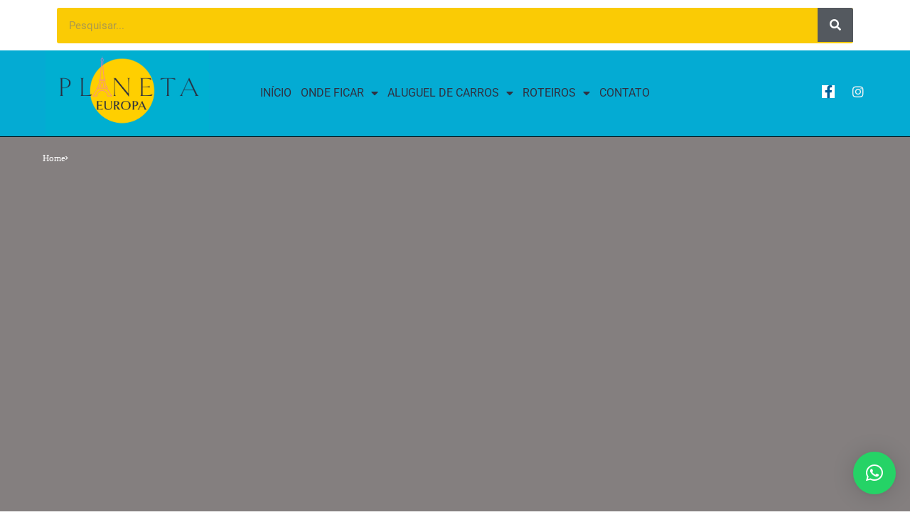

--- FILE ---
content_type: text/html; charset=UTF-8
request_url: https://planetaeuropa.com/israel/o-que-ver-em-jerusalem-em-1-dia-roteiro-de-um-dia-na-cidade-sagrada/attachment/ba07074b-3e1f-42a4-a746-a8402fa99487/
body_size: 18456
content:
<!DOCTYPE html>
<html lang="pt-BR">
<head>
	<meta charset="UTF-8">
	<meta name="viewport" content="width=device-width, initial-scale=1.0, viewport-fit=cover" />		<meta name='robots' content='index, follow, max-image-preview:large, max-snippet:-1, max-video-preview:-1' />
	<style>img:is([sizes="auto" i], [sizes^="auto," i]) { contain-intrinsic-size: 3000px 1500px }</style>
	<!-- Etiqueta do Google (gtag.js) Modo de consentimento dataLayer adicionado pelo Site Kit -->
<script id="google_gtagjs-js-consent-mode-data-layer">
window.dataLayer = window.dataLayer || [];function gtag(){dataLayer.push(arguments);}
gtag('consent', 'default', {"ad_personalization":"denied","ad_storage":"denied","ad_user_data":"denied","analytics_storage":"denied","functionality_storage":"denied","security_storage":"denied","personalization_storage":"denied","region":["AT","BE","BG","CH","CY","CZ","DE","DK","EE","ES","FI","FR","GB","GR","HR","HU","IE","IS","IT","LI","LT","LU","LV","MT","NL","NO","PL","PT","RO","SE","SI","SK"],"wait_for_update":500});
window._googlesitekitConsentCategoryMap = {"statistics":["analytics_storage"],"marketing":["ad_storage","ad_user_data","ad_personalization"],"functional":["functionality_storage","security_storage"],"preferences":["personalization_storage"]};
window._googlesitekitConsents = {"ad_personalization":"denied","ad_storage":"denied","ad_user_data":"denied","analytics_storage":"denied","functionality_storage":"denied","security_storage":"denied","personalization_storage":"denied","region":["AT","BE","BG","CH","CY","CZ","DE","DK","EE","ES","FI","FR","GB","GR","HR","HU","IE","IS","IT","LI","LT","LU","LV","MT","NL","NO","PL","PT","RO","SE","SI","SK"],"wait_for_update":500};
</script>
<!-- Fim da etiqueta do Google (gtag.js) Modo de consentimento dataLayer adicionado pelo Site Kit -->

	<!-- This site is optimized with the Yoast SEO plugin v23.5 - https://yoast.com/wordpress/plugins/seo/ -->
	<title>- PlanetaEuropa.com</title>
	<link rel="canonical" href="https://planetaeuropa.com/israel/o-que-ver-em-jerusalem-em-1-dia-roteiro-de-um-dia-na-cidade-sagrada/attachment/ba07074b-3e1f-42a4-a746-a8402fa99487/" />
	<script type="application/ld+json" class="yoast-schema-graph">{"@context":"https://schema.org","@graph":[{"@type":"WebPage","@id":"https://planetaeuropa.com/israel/o-que-ver-em-jerusalem-em-1-dia-roteiro-de-um-dia-na-cidade-sagrada/attachment/ba07074b-3e1f-42a4-a746-a8402fa99487/","url":"https://planetaeuropa.com/israel/o-que-ver-em-jerusalem-em-1-dia-roteiro-de-um-dia-na-cidade-sagrada/attachment/ba07074b-3e1f-42a4-a746-a8402fa99487/","name":"- PlanetaEuropa.com","isPartOf":{"@id":"https://planetaeuropa.com/#website"},"primaryImageOfPage":{"@id":"https://planetaeuropa.com/israel/o-que-ver-em-jerusalem-em-1-dia-roteiro-de-um-dia-na-cidade-sagrada/attachment/ba07074b-3e1f-42a4-a746-a8402fa99487/#primaryimage"},"image":{"@id":"https://planetaeuropa.com/israel/o-que-ver-em-jerusalem-em-1-dia-roteiro-de-um-dia-na-cidade-sagrada/attachment/ba07074b-3e1f-42a4-a746-a8402fa99487/#primaryimage"},"thumbnailUrl":"https://planetaeuropa.com/wp-content/uploads/BA07074B-3E1F-42A4-A746-A8402FA99487-scaled.jpeg","datePublished":"2023-01-08T18:30:23+00:00","dateModified":"2023-01-08T18:32:41+00:00","inLanguage":"pt-BR","potentialAction":[{"@type":"ReadAction","target":["https://planetaeuropa.com/israel/o-que-ver-em-jerusalem-em-1-dia-roteiro-de-um-dia-na-cidade-sagrada/attachment/ba07074b-3e1f-42a4-a746-a8402fa99487/"]}]},{"@type":"ImageObject","inLanguage":"pt-BR","@id":"https://planetaeuropa.com/israel/o-que-ver-em-jerusalem-em-1-dia-roteiro-de-um-dia-na-cidade-sagrada/attachment/ba07074b-3e1f-42a4-a746-a8402fa99487/#primaryimage","url":"https://planetaeuropa.com/wp-content/uploads/BA07074B-3E1F-42A4-A746-A8402FA99487-scaled.jpeg","contentUrl":"https://planetaeuropa.com/wp-content/uploads/BA07074B-3E1F-42A4-A746-A8402FA99487-scaled.jpeg","width":1920,"height":2560},{"@type":"WebSite","@id":"https://planetaeuropa.com/#website","url":"https://planetaeuropa.com/","name":"PlanetaEuropa.com","description":"O guia da Europa","publisher":{"@id":"https://planetaeuropa.com/#organization"},"potentialAction":[{"@type":"SearchAction","target":{"@type":"EntryPoint","urlTemplate":"https://planetaeuropa.com/?s={search_term_string}"},"query-input":{"@type":"PropertyValueSpecification","valueRequired":true,"valueName":"search_term_string"}}],"inLanguage":"pt-BR"},{"@type":"Organization","@id":"https://planetaeuropa.com/#organization","name":"PlanetaEuropa.com","url":"https://planetaeuropa.com/","logo":{"@type":"ImageObject","inLanguage":"pt-BR","@id":"https://planetaeuropa.com/#/schema/logo/image/","url":"https://planetaeuropa.com/wp-content/uploads/cropped-logo-planeta-europa-2022.png","contentUrl":"https://planetaeuropa.com/wp-content/uploads/cropped-logo-planeta-europa-2022.png","width":1200,"height":628,"caption":"PlanetaEuropa.com "},"image":{"@id":"https://planetaeuropa.com/#/schema/logo/image/"}}]}</script>
	<!-- / Yoast SEO plugin. -->


<link rel='dns-prefetch' href='//www.googletagmanager.com' />
<link rel='dns-prefetch' href='//fonts.googleapis.com' />
<link rel="alternate" type="application/rss+xml" title="Feed para PlanetaEuropa.com  &raquo;" href="https://planetaeuropa.com/feed/" />
<style id='wp-block-library-theme-inline-css'>
.wp-block-audio :where(figcaption){color:#555;font-size:13px;text-align:center}.is-dark-theme .wp-block-audio :where(figcaption){color:#ffffffa6}.wp-block-audio{margin:0 0 1em}.wp-block-code{border:1px solid #ccc;border-radius:4px;font-family:Menlo,Consolas,monaco,monospace;padding:.8em 1em}.wp-block-embed :where(figcaption){color:#555;font-size:13px;text-align:center}.is-dark-theme .wp-block-embed :where(figcaption){color:#ffffffa6}.wp-block-embed{margin:0 0 1em}.blocks-gallery-caption{color:#555;font-size:13px;text-align:center}.is-dark-theme .blocks-gallery-caption{color:#ffffffa6}:root :where(.wp-block-image figcaption){color:#555;font-size:13px;text-align:center}.is-dark-theme :root :where(.wp-block-image figcaption){color:#ffffffa6}.wp-block-image{margin:0 0 1em}.wp-block-pullquote{border-bottom:4px solid;border-top:4px solid;color:currentColor;margin-bottom:1.75em}.wp-block-pullquote cite,.wp-block-pullquote footer,.wp-block-pullquote__citation{color:currentColor;font-size:.8125em;font-style:normal;text-transform:uppercase}.wp-block-quote{border-left:.25em solid;margin:0 0 1.75em;padding-left:1em}.wp-block-quote cite,.wp-block-quote footer{color:currentColor;font-size:.8125em;font-style:normal;position:relative}.wp-block-quote:where(.has-text-align-right){border-left:none;border-right:.25em solid;padding-left:0;padding-right:1em}.wp-block-quote:where(.has-text-align-center){border:none;padding-left:0}.wp-block-quote.is-large,.wp-block-quote.is-style-large,.wp-block-quote:where(.is-style-plain){border:none}.wp-block-search .wp-block-search__label{font-weight:700}.wp-block-search__button{border:1px solid #ccc;padding:.375em .625em}:where(.wp-block-group.has-background){padding:1.25em 2.375em}.wp-block-separator.has-css-opacity{opacity:.4}.wp-block-separator{border:none;border-bottom:2px solid;margin-left:auto;margin-right:auto}.wp-block-separator.has-alpha-channel-opacity{opacity:1}.wp-block-separator:not(.is-style-wide):not(.is-style-dots){width:100px}.wp-block-separator.has-background:not(.is-style-dots){border-bottom:none;height:1px}.wp-block-separator.has-background:not(.is-style-wide):not(.is-style-dots){height:2px}.wp-block-table{margin:0 0 1em}.wp-block-table td,.wp-block-table th{word-break:normal}.wp-block-table :where(figcaption){color:#555;font-size:13px;text-align:center}.is-dark-theme .wp-block-table :where(figcaption){color:#ffffffa6}.wp-block-video :where(figcaption){color:#555;font-size:13px;text-align:center}.is-dark-theme .wp-block-video :where(figcaption){color:#ffffffa6}.wp-block-video{margin:0 0 1em}:root :where(.wp-block-template-part.has-background){margin-bottom:0;margin-top:0;padding:1.25em 2.375em}
</style>
<style id='classic-theme-styles-inline-css'>
/*! This file is auto-generated */
.wp-block-button__link{color:#fff;background-color:#32373c;border-radius:9999px;box-shadow:none;text-decoration:none;padding:calc(.667em + 2px) calc(1.333em + 2px);font-size:1.125em}.wp-block-file__button{background:#32373c;color:#fff;text-decoration:none}
</style>
<style id='global-styles-inline-css'>
:root{--wp--preset--aspect-ratio--square: 1;--wp--preset--aspect-ratio--4-3: 4/3;--wp--preset--aspect-ratio--3-4: 3/4;--wp--preset--aspect-ratio--3-2: 3/2;--wp--preset--aspect-ratio--2-3: 2/3;--wp--preset--aspect-ratio--16-9: 16/9;--wp--preset--aspect-ratio--9-16: 9/16;--wp--preset--color--black: #000000;--wp--preset--color--cyan-bluish-gray: #abb8c3;--wp--preset--color--white: #ffffff;--wp--preset--color--pale-pink: #f78da7;--wp--preset--color--vivid-red: #cf2e2e;--wp--preset--color--luminous-vivid-orange: #ff6900;--wp--preset--color--luminous-vivid-amber: #fcb900;--wp--preset--color--light-green-cyan: #7bdcb5;--wp--preset--color--vivid-green-cyan: #00d084;--wp--preset--color--pale-cyan-blue: #8ed1fc;--wp--preset--color--vivid-cyan-blue: #0693e3;--wp--preset--color--vivid-purple: #9b51e0;--wp--preset--gradient--vivid-cyan-blue-to-vivid-purple: linear-gradient(135deg,rgba(6,147,227,1) 0%,rgb(155,81,224) 100%);--wp--preset--gradient--light-green-cyan-to-vivid-green-cyan: linear-gradient(135deg,rgb(122,220,180) 0%,rgb(0,208,130) 100%);--wp--preset--gradient--luminous-vivid-amber-to-luminous-vivid-orange: linear-gradient(135deg,rgba(252,185,0,1) 0%,rgba(255,105,0,1) 100%);--wp--preset--gradient--luminous-vivid-orange-to-vivid-red: linear-gradient(135deg,rgba(255,105,0,1) 0%,rgb(207,46,46) 100%);--wp--preset--gradient--very-light-gray-to-cyan-bluish-gray: linear-gradient(135deg,rgb(238,238,238) 0%,rgb(169,184,195) 100%);--wp--preset--gradient--cool-to-warm-spectrum: linear-gradient(135deg,rgb(74,234,220) 0%,rgb(151,120,209) 20%,rgb(207,42,186) 40%,rgb(238,44,130) 60%,rgb(251,105,98) 80%,rgb(254,248,76) 100%);--wp--preset--gradient--blush-light-purple: linear-gradient(135deg,rgb(255,206,236) 0%,rgb(152,150,240) 100%);--wp--preset--gradient--blush-bordeaux: linear-gradient(135deg,rgb(254,205,165) 0%,rgb(254,45,45) 50%,rgb(107,0,62) 100%);--wp--preset--gradient--luminous-dusk: linear-gradient(135deg,rgb(255,203,112) 0%,rgb(199,81,192) 50%,rgb(65,88,208) 100%);--wp--preset--gradient--pale-ocean: linear-gradient(135deg,rgb(255,245,203) 0%,rgb(182,227,212) 50%,rgb(51,167,181) 100%);--wp--preset--gradient--electric-grass: linear-gradient(135deg,rgb(202,248,128) 0%,rgb(113,206,126) 100%);--wp--preset--gradient--midnight: linear-gradient(135deg,rgb(2,3,129) 0%,rgb(40,116,252) 100%);--wp--preset--font-size--small: 13px;--wp--preset--font-size--medium: 20px;--wp--preset--font-size--large: 36px;--wp--preset--font-size--x-large: 42px;--wp--preset--spacing--20: 0.44rem;--wp--preset--spacing--30: 0.67rem;--wp--preset--spacing--40: 1rem;--wp--preset--spacing--50: 1.5rem;--wp--preset--spacing--60: 2.25rem;--wp--preset--spacing--70: 3.38rem;--wp--preset--spacing--80: 5.06rem;--wp--preset--shadow--natural: 6px 6px 9px rgba(0, 0, 0, 0.2);--wp--preset--shadow--deep: 12px 12px 50px rgba(0, 0, 0, 0.4);--wp--preset--shadow--sharp: 6px 6px 0px rgba(0, 0, 0, 0.2);--wp--preset--shadow--outlined: 6px 6px 0px -3px rgba(255, 255, 255, 1), 6px 6px rgba(0, 0, 0, 1);--wp--preset--shadow--crisp: 6px 6px 0px rgba(0, 0, 0, 1);}:where(.is-layout-flex){gap: 0.5em;}:where(.is-layout-grid){gap: 0.5em;}body .is-layout-flex{display: flex;}.is-layout-flex{flex-wrap: wrap;align-items: center;}.is-layout-flex > :is(*, div){margin: 0;}body .is-layout-grid{display: grid;}.is-layout-grid > :is(*, div){margin: 0;}:where(.wp-block-columns.is-layout-flex){gap: 2em;}:where(.wp-block-columns.is-layout-grid){gap: 2em;}:where(.wp-block-post-template.is-layout-flex){gap: 1.25em;}:where(.wp-block-post-template.is-layout-grid){gap: 1.25em;}.has-black-color{color: var(--wp--preset--color--black) !important;}.has-cyan-bluish-gray-color{color: var(--wp--preset--color--cyan-bluish-gray) !important;}.has-white-color{color: var(--wp--preset--color--white) !important;}.has-pale-pink-color{color: var(--wp--preset--color--pale-pink) !important;}.has-vivid-red-color{color: var(--wp--preset--color--vivid-red) !important;}.has-luminous-vivid-orange-color{color: var(--wp--preset--color--luminous-vivid-orange) !important;}.has-luminous-vivid-amber-color{color: var(--wp--preset--color--luminous-vivid-amber) !important;}.has-light-green-cyan-color{color: var(--wp--preset--color--light-green-cyan) !important;}.has-vivid-green-cyan-color{color: var(--wp--preset--color--vivid-green-cyan) !important;}.has-pale-cyan-blue-color{color: var(--wp--preset--color--pale-cyan-blue) !important;}.has-vivid-cyan-blue-color{color: var(--wp--preset--color--vivid-cyan-blue) !important;}.has-vivid-purple-color{color: var(--wp--preset--color--vivid-purple) !important;}.has-black-background-color{background-color: var(--wp--preset--color--black) !important;}.has-cyan-bluish-gray-background-color{background-color: var(--wp--preset--color--cyan-bluish-gray) !important;}.has-white-background-color{background-color: var(--wp--preset--color--white) !important;}.has-pale-pink-background-color{background-color: var(--wp--preset--color--pale-pink) !important;}.has-vivid-red-background-color{background-color: var(--wp--preset--color--vivid-red) !important;}.has-luminous-vivid-orange-background-color{background-color: var(--wp--preset--color--luminous-vivid-orange) !important;}.has-luminous-vivid-amber-background-color{background-color: var(--wp--preset--color--luminous-vivid-amber) !important;}.has-light-green-cyan-background-color{background-color: var(--wp--preset--color--light-green-cyan) !important;}.has-vivid-green-cyan-background-color{background-color: var(--wp--preset--color--vivid-green-cyan) !important;}.has-pale-cyan-blue-background-color{background-color: var(--wp--preset--color--pale-cyan-blue) !important;}.has-vivid-cyan-blue-background-color{background-color: var(--wp--preset--color--vivid-cyan-blue) !important;}.has-vivid-purple-background-color{background-color: var(--wp--preset--color--vivid-purple) !important;}.has-black-border-color{border-color: var(--wp--preset--color--black) !important;}.has-cyan-bluish-gray-border-color{border-color: var(--wp--preset--color--cyan-bluish-gray) !important;}.has-white-border-color{border-color: var(--wp--preset--color--white) !important;}.has-pale-pink-border-color{border-color: var(--wp--preset--color--pale-pink) !important;}.has-vivid-red-border-color{border-color: var(--wp--preset--color--vivid-red) !important;}.has-luminous-vivid-orange-border-color{border-color: var(--wp--preset--color--luminous-vivid-orange) !important;}.has-luminous-vivid-amber-border-color{border-color: var(--wp--preset--color--luminous-vivid-amber) !important;}.has-light-green-cyan-border-color{border-color: var(--wp--preset--color--light-green-cyan) !important;}.has-vivid-green-cyan-border-color{border-color: var(--wp--preset--color--vivid-green-cyan) !important;}.has-pale-cyan-blue-border-color{border-color: var(--wp--preset--color--pale-cyan-blue) !important;}.has-vivid-cyan-blue-border-color{border-color: var(--wp--preset--color--vivid-cyan-blue) !important;}.has-vivid-purple-border-color{border-color: var(--wp--preset--color--vivid-purple) !important;}.has-vivid-cyan-blue-to-vivid-purple-gradient-background{background: var(--wp--preset--gradient--vivid-cyan-blue-to-vivid-purple) !important;}.has-light-green-cyan-to-vivid-green-cyan-gradient-background{background: var(--wp--preset--gradient--light-green-cyan-to-vivid-green-cyan) !important;}.has-luminous-vivid-amber-to-luminous-vivid-orange-gradient-background{background: var(--wp--preset--gradient--luminous-vivid-amber-to-luminous-vivid-orange) !important;}.has-luminous-vivid-orange-to-vivid-red-gradient-background{background: var(--wp--preset--gradient--luminous-vivid-orange-to-vivid-red) !important;}.has-very-light-gray-to-cyan-bluish-gray-gradient-background{background: var(--wp--preset--gradient--very-light-gray-to-cyan-bluish-gray) !important;}.has-cool-to-warm-spectrum-gradient-background{background: var(--wp--preset--gradient--cool-to-warm-spectrum) !important;}.has-blush-light-purple-gradient-background{background: var(--wp--preset--gradient--blush-light-purple) !important;}.has-blush-bordeaux-gradient-background{background: var(--wp--preset--gradient--blush-bordeaux) !important;}.has-luminous-dusk-gradient-background{background: var(--wp--preset--gradient--luminous-dusk) !important;}.has-pale-ocean-gradient-background{background: var(--wp--preset--gradient--pale-ocean) !important;}.has-electric-grass-gradient-background{background: var(--wp--preset--gradient--electric-grass) !important;}.has-midnight-gradient-background{background: var(--wp--preset--gradient--midnight) !important;}.has-small-font-size{font-size: var(--wp--preset--font-size--small) !important;}.has-medium-font-size{font-size: var(--wp--preset--font-size--medium) !important;}.has-large-font-size{font-size: var(--wp--preset--font-size--large) !important;}.has-x-large-font-size{font-size: var(--wp--preset--font-size--x-large) !important;}
:where(.wp-block-post-template.is-layout-flex){gap: 1.25em;}:where(.wp-block-post-template.is-layout-grid){gap: 1.25em;}
:where(.wp-block-columns.is-layout-flex){gap: 2em;}:where(.wp-block-columns.is-layout-grid){gap: 2em;}
:root :where(.wp-block-pullquote){font-size: 1.5em;line-height: 1.6;}
</style>
<style id='bsearch-custom-style-inline-css'>
	#bsearchform { margin: 20px; padding: 20px; }
	#heatmap { margin: 20px; padding: 20px; border: 1px dashed #ccc }
	.bsearch_results_page { width:90%; margin: 20px; padding: 20px; }
	
</style>
<link rel='stylesheet' id='wpo_min-header-0-css' href='https://planetaeuropa.com/wp-content/cache/wpo-minify/1750612842/assets/wpo-minify-header-b726da40.min.css' media='all' />
<script src="https://planetaeuropa.com/wp-content/cache/wpo-minify/1750612842/assets/wpo-minify-header-f5440c18.min.js" id="wpo_min-header-0-js"></script>

<!-- Snippet da etiqueta do Google (gtag.js) adicionado pelo Site Kit -->

<!-- Snippet do Google Anúncios adicionado pelo Site Kit -->

<!-- Snippet do Google Análises adicionado pelo Site Kit -->
<script src="https://www.googletagmanager.com/gtag/js?id=G-S2579S8N8B" id="google_gtagjs-js" async></script>
<script id="google_gtagjs-js-after">
window.dataLayer = window.dataLayer || [];function gtag(){dataLayer.push(arguments);}
gtag("set","linker",{"domains":["planetaeuropa.com"]});
gtag("js", new Date());
gtag("set", "developer_id.dZTNiMT", true);
gtag("config", "G-S2579S8N8B", {"googlesitekit_post_type":"attachment"});
gtag("config", "AW-11549118128");
 window._googlesitekit = window._googlesitekit || {}; window._googlesitekit.throttledEvents = []; window._googlesitekit.gtagEvent = (name, data) => { var key = JSON.stringify( { name, data } ); if ( !! window._googlesitekit.throttledEvents[ key ] ) { return; } window._googlesitekit.throttledEvents[ key ] = true; setTimeout( () => { delete window._googlesitekit.throttledEvents[ key ]; }, 5 ); gtag( "event", name, { ...data, event_source: "site-kit" } ); }
</script>

<!-- Fim do snippet da etiqueta do Google (gtag.js) adicionado pelo Site Kit -->
<link rel="preload" href="https://planetaeuropa.com/wp-content/themes/wesper/css/fonts/jl_font.woff" as="font" type="font/woff" crossorigin="anonymous"> <link rel="https://api.w.org/" href="https://planetaeuropa.com/wp-json/" /><link rel="alternate" title="JSON" type="application/json" href="https://planetaeuropa.com/wp-json/wp/v2/media/19662" /><link rel="EditURI" type="application/rsd+xml" title="RSD" href="https://planetaeuropa.com/xmlrpc.php?rsd" />
<meta name="generator" content="WordPress 6.8.3" />
<link rel='shortlink' href='https://planetaeuropa.com/?p=19662' />
<link rel="alternate" title="oEmbed (JSON)" type="application/json+oembed" href="https://planetaeuropa.com/wp-json/oembed/1.0/embed?url=https%3A%2F%2Fplanetaeuropa.com%2Fisrael%2Fo-que-ver-em-jerusalem-em-1-dia-roteiro-de-um-dia-na-cidade-sagrada%2Fattachment%2Fba07074b-3e1f-42a4-a746-a8402fa99487%2F" />
<link rel="alternate" title="oEmbed (XML)" type="text/xml+oembed" href="https://planetaeuropa.com/wp-json/oembed/1.0/embed?url=https%3A%2F%2Fplanetaeuropa.com%2Fisrael%2Fo-que-ver-em-jerusalem-em-1-dia-roteiro-de-um-dia-na-cidade-sagrada%2Fattachment%2Fba07074b-3e1f-42a4-a746-a8402fa99487%2F&#038;format=xml" />
<meta name="generator" content="Site Kit by Google 1.152.1" /><meta name="generator" content="performance-lab 3.9.0; plugins: ">
	<meta name="description" content="O guia da Europa">
    <meta property="og:image" content="https://planetaeuropa.com/wp-content/uploads/cropped-favicon-256x256-1.png">
    <meta property="og:title" content="PlanetaEuropa.com ">
    <meta property="og:url" content="https://planetaeuropa.com/israel/o-que-ver-em-jerusalem-em-1-dia-roteiro-de-um-dia-na-cidade-sagrada/attachment/ba07074b-3e1f-42a4-a746-a8402fa99487/">
    <meta property="og:site_name" content="PlanetaEuropa.com ">
	<meta property="og:description" content="O guia da Europa">
    	<meta property="og:type" content="article"/>
    <meta property="article:published_time" content="2023-01-08T18:30:23+00:00"/>
    <meta property="article:modified_time" content="2023-01-08T18:32:41+00:00"/>
    <meta name="author" content="Everton Lucena Dantas"/>
    <meta name="twitter:card" content="summary_large_image"/>
    <meta name="twitter:creator" content="@envato"/>
    <meta name="twitter:label1" content="Written by"/>
    <meta name="twitter:data1" content="Everton Lucena Dantas"/>	
			<script>
			document.documentElement.className = document.documentElement.className.replace('no-js', 'js');
		</script>
				<style>
			.no-js img.lazyload {
				display: none;
			}

			figure.wp-block-image img.lazyloading {
				min-width: 150px;
			}

						.lazyload, .lazyloading {
				opacity: 0;
			}

			.lazyloaded {
				opacity: 1;
				transition: opacity 400ms;
				transition-delay: 0ms;
			}

					</style>
		<link id='MediaRSS' rel='alternate' type='application/rss+xml' title='NextGEN Gallery RSS Feed' href='https://planetaeuropa.com/wp-content/plugins/nextgen-gallery/src/Legacy/xml/media-rss.php' />
<meta name="generator" content="Elementor 3.28.4; features: additional_custom_breakpoints, e_local_google_fonts; settings: css_print_method-external, google_font-enabled, font_display-swap">
			<style>
				.e-con.e-parent:nth-of-type(n+4):not(.e-lazyloaded):not(.e-no-lazyload),
				.e-con.e-parent:nth-of-type(n+4):not(.e-lazyloaded):not(.e-no-lazyload) * {
					background-image: none !important;
				}
				@media screen and (max-height: 1024px) {
					.e-con.e-parent:nth-of-type(n+3):not(.e-lazyloaded):not(.e-no-lazyload),
					.e-con.e-parent:nth-of-type(n+3):not(.e-lazyloaded):not(.e-no-lazyload) * {
						background-image: none !important;
					}
				}
				@media screen and (max-height: 640px) {
					.e-con.e-parent:nth-of-type(n+2):not(.e-lazyloaded):not(.e-no-lazyload),
					.e-con.e-parent:nth-of-type(n+2):not(.e-lazyloaded):not(.e-no-lazyload) * {
						background-image: none !important;
					}
				}
			</style>
			<link rel="icon" href="https://planetaeuropa.com/wp-content/uploads/cropped-favicon-256x256-1-32x32.png" sizes="32x32" />
<link rel="icon" href="https://planetaeuropa.com/wp-content/uploads/cropped-favicon-256x256-1-192x192.png" sizes="192x192" />
<link rel="apple-touch-icon" href="https://planetaeuropa.com/wp-content/uploads/cropped-favicon-256x256-1-180x180.png" />
<meta name="msapplication-TileImage" content="https://planetaeuropa.com/wp-content/uploads/cropped-favicon-256x256-1-270x270.png" />
			<style>
				:root {
				--qlwapp-scheme-font-family:inherit;--qlwapp-scheme-font-size:18px;--qlwapp-scheme-icon-size:60px;--qlwapp-scheme-icon-font-size:24px;--qlwapp-scheme-box-message-word-break:break-all;--qlwapp-button-animation-name:none;				}
			</style>
			</head>
<body class="attachment wp-singular attachment-template-default single single-attachment postid-19662 attachmentid-19662 attachment-jpeg wp-custom-logo wp-embed-responsive wp-theme-wesper logo_foot_normal logo_sticky_normal jl_weg_menu jl_sright_side jl_nav_stick jl_nav_active jl_nav_slide mobile_nav_class is-lazyload   jl_en_day_night jl_tline elementor-default elementor-kit-19501">
		<div data-elementor-type="header" data-elementor-id="21368" class="elementor elementor-21368 elementor-location-header" data-elementor-post-type="elementor_library">
					<section class="elementor-section elementor-top-section elementor-element elementor-element-e0ec06e elementor-section-boxed elementor-section-height-default elementor-section-height-default" data-id="e0ec06e" data-element_type="section">
						<div class="elementor-container elementor-column-gap-default">
					<div class="elementor-column elementor-col-100 elementor-top-column elementor-element elementor-element-012de4c" data-id="012de4c" data-element_type="column">
			<div class="elementor-widget-wrap">
							</div>
		</div>
					</div>
		</section>
				<section class="elementor-section elementor-top-section elementor-element elementor-element-29faecf elementor-section-boxed elementor-section-height-default elementor-section-height-default" data-id="29faecf" data-element_type="section">
						<div class="elementor-container elementor-column-gap-default">
					<div class="elementor-column elementor-col-100 elementor-top-column elementor-element elementor-element-d3ca983" data-id="d3ca983" data-element_type="column">
			<div class="elementor-widget-wrap elementor-element-populated">
						<div class="elementor-element elementor-element-3537dec elementor-search-form--skin-classic elementor-search-form--button-type-icon elementor-search-form--icon-search elementor-widget elementor-widget-search-form" data-id="3537dec" data-element_type="widget" data-settings="{&quot;skin&quot;:&quot;classic&quot;}" data-widget_type="search-form.default">
				<div class="elementor-widget-container">
							<search role="search">
			<form class="elementor-search-form" action="https://planetaeuropa.com" method="get">
												<div class="elementor-search-form__container">
					<label class="elementor-screen-only" for="elementor-search-form-3537dec">Pesquisar</label>

					
					<input id="elementor-search-form-3537dec" placeholder="Pesquisar..." class="elementor-search-form__input" type="search" name="s" value="">
					
											<button class="elementor-search-form__submit" type="submit" aria-label="Pesquisar">
															<i aria-hidden="true" class="fas fa-search"></i>													</button>
					
									</div>
			</form>
		</search>
						</div>
				</div>
					</div>
		</div>
					</div>
		</section>
				<section class="elementor-section elementor-top-section elementor-element elementor-element-408779e elementor-section-full_width elementor-section-height-min-height elementor-section-items-stretch elementor-section-height-default" data-id="408779e" data-element_type="section" data-settings="{&quot;background_background&quot;:&quot;classic&quot;}">
						<div class="elementor-container elementor-column-gap-default">
					<div class="elementor-column elementor-col-25 elementor-top-column elementor-element elementor-element-16bdcf32" data-id="16bdcf32" data-element_type="column">
			<div class="elementor-widget-wrap elementor-element-populated">
						<div class="elementor-element elementor-element-af54f25 elementor-widget elementor-widget-image" data-id="af54f25" data-element_type="widget" data-widget_type="image.default">
				<div class="elementor-widget-container">
																<a href="https://planetaeuropa.com">
							<img width="1200" height="628" src="https://planetaeuropa.com/wp-content/uploads/cropped-logo-planeta-europa-2022.png" class="attachment-full size-full wp-image-19497jl-lazyload lazyload" alt="" data-src="https://planetaeuropa.com/wp-content/uploads/cropped-logo-planeta-europa-2022.png" />								</a>
															</div>
				</div>
					</div>
		</div>
				<div class="elementor-column elementor-col-50 elementor-top-column elementor-element elementor-element-61d756e" data-id="61d756e" data-element_type="column">
			<div class="elementor-widget-wrap elementor-element-populated">
						<div class="elementor-element elementor-element-6c8c393a elementor-nav-menu__align-center elementor-nav-menu--stretch elementor-nav-menu__text-align-center elementor-nav-menu--dropdown-tablet elementor-nav-menu--toggle elementor-nav-menu--burger elementor-widget elementor-widget-nav-menu" data-id="6c8c393a" data-element_type="widget" data-settings="{&quot;full_width&quot;:&quot;stretch&quot;,&quot;layout&quot;:&quot;horizontal&quot;,&quot;submenu_icon&quot;:{&quot;value&quot;:&quot;&lt;i class=\&quot;fas fa-caret-down\&quot;&gt;&lt;\/i&gt;&quot;,&quot;library&quot;:&quot;fa-solid&quot;},&quot;toggle&quot;:&quot;burger&quot;}" data-widget_type="nav-menu.default">
				<div class="elementor-widget-container">
								<nav aria-label="Menu" class="elementor-nav-menu--main elementor-nav-menu__container elementor-nav-menu--layout-horizontal e--pointer-underline e--animation-fade">
				<ul id="menu-1-6c8c393a" class="elementor-nav-menu"><li class="menu-item menu-item-type-custom menu-item-object-custom menu-item-home menu-item-15740"><a href="https://planetaeuropa.com" class="elementor-item">Início</a></li>
<li class="menu-item menu-item-type-custom menu-item-object-custom menu-item-has-children menu-item-21500"><a href="#" class="elementor-item elementor-item-anchor">Onde Ficar</a>
<ul class="sub-menu elementor-nav-menu--dropdown">
	<li class="menu-item menu-item-type-post_type menu-item-object-post menu-item-21505"><a href="https://planetaeuropa.com/grecia/onde-ficar-em-mykonos-dicas-de-hospedagem-e-diversao-na-mais-badalada-ilha-grega/" class="elementor-sub-item">Onde ficar em Mykonos</a></li>
	<li class="menu-item menu-item-type-post_type menu-item-object-page menu-item-21499"><a href="https://planetaeuropa.com/onde-ficar-em-ibiza-em-2025/" class="elementor-sub-item">Onde Ficar em Ibiza em 2025</a></li>
	<li class="menu-item menu-item-type-post_type menu-item-object-post menu-item-21503"><a href="https://planetaeuropa.com/portugal/onde-ficar-em-lisboa-barato-dicas-de-hoteis-baratos-nos-melhores-bairros/" class="elementor-sub-item">Onde ficar em Lisboa</a></li>
	<li class="menu-item menu-item-type-post_type menu-item-object-post menu-item-21504"><a href="https://planetaeuropa.com/franca/onde-ficar-em-paris-barato-bom-veja-melhores-areas-com-dicas-de-hoteis-economicos/" class="elementor-sub-item">Onde ficar em Paris</a></li>
	<li class="menu-item menu-item-type-post_type menu-item-object-post menu-item-21507"><a href="https://planetaeuropa.com/austria/onde-ficar-em-viena-bairros-onde-se-hospedar-em-viena-barato/" class="elementor-sub-item">Onde ficar em Viena</a></li>
	<li class="menu-item menu-item-type-post_type menu-item-object-page menu-item-21508"><a href="https://planetaeuropa.com/hoteis-albergues-baratos-madrid/" class="elementor-sub-item">Onde ficar em Madrid</a></li>
	<li class="menu-item menu-item-type-post_type menu-item-object-post menu-item-21506"><a href="https://planetaeuropa.com/viagem/onde-ficar-dubrovnik-pontos-turisticos-de-dubrovnik/" class="elementor-sub-item">Onde ficar em Dubrovnik</a></li>
	<li class="menu-item menu-item-type-post_type menu-item-object-post menu-item-21501"><a href="https://planetaeuropa.com/portugal/onde-ficar-em-armacao-de-pera-dicas-de-hoteis-e-atracoes/" class="elementor-sub-item">Onde ficar em Armação de Pêra</a></li>
	<li class="menu-item menu-item-type-post_type menu-item-object-page menu-item-21509"><a href="https://planetaeuropa.com/onde-ficar-em-amsterdam-hoteis-albergues-apartamentos/" class="elementor-sub-item">Onde ficar em Amsterdã – Dicas das melhores áreas e opções de acomodação</a></li>
	<li class="menu-item menu-item-type-post_type menu-item-object-post menu-item-21502"><a href="https://planetaeuropa.com/israel/onde-ficar-em-tel-aviv-melhores-areas-e-praias/" class="elementor-sub-item">Onde ficar em Tel Aviv</a></li>
</ul>
</li>
<li class="menu-item menu-item-type-post_type menu-item-object-page menu-item-has-children menu-item-21510"><a href="https://planetaeuropa.com/aluguel-de-carro-na-europa/" class="elementor-item">Aluguel de Carros</a>
<ul class="sub-menu elementor-nav-menu--dropdown">
	<li class="menu-item menu-item-type-post_type menu-item-object-page menu-item-21383"><a href="https://planetaeuropa.com/servicos/aluguel-de-van-na-europa/" class="elementor-sub-item">Aluguel de Van</a></li>
</ul>
</li>
<li class="menu-item menu-item-type-post_type menu-item-object-page menu-item-has-children menu-item-21384"><a href="https://planetaeuropa.com/roteiros-concierge-europa/" class="elementor-item">Roteiros</a>
<ul class="sub-menu elementor-nav-menu--dropdown">
	<li class="menu-item menu-item-type-post_type menu-item-object-page menu-item-21385"><a href="https://planetaeuropa.com/passagens-de-trem-na-europa-mais-baratas/" class="elementor-sub-item">Trens</a></li>
</ul>
</li>
<li class="menu-item menu-item-type-post_type menu-item-object-page menu-item-15738"><a href="https://planetaeuropa.com/contato/" class="elementor-item">Contato</a></li>
</ul>			</nav>
					<div class="elementor-menu-toggle" role="button" tabindex="0" aria-label="Alternar menu" aria-expanded="false">
			<i aria-hidden="true" role="presentation" class="elementor-menu-toggle__icon--open eicon-menu-bar"></i><i aria-hidden="true" role="presentation" class="elementor-menu-toggle__icon--close eicon-close"></i>		</div>
					<nav class="elementor-nav-menu--dropdown elementor-nav-menu__container" aria-hidden="true">
				<ul id="menu-2-6c8c393a" class="elementor-nav-menu"><li class="menu-item menu-item-type-custom menu-item-object-custom menu-item-home menu-item-15740"><a href="https://planetaeuropa.com" class="elementor-item" tabindex="-1">Início</a></li>
<li class="menu-item menu-item-type-custom menu-item-object-custom menu-item-has-children menu-item-21500"><a href="#" class="elementor-item elementor-item-anchor" tabindex="-1">Onde Ficar</a>
<ul class="sub-menu elementor-nav-menu--dropdown">
	<li class="menu-item menu-item-type-post_type menu-item-object-post menu-item-21505"><a href="https://planetaeuropa.com/grecia/onde-ficar-em-mykonos-dicas-de-hospedagem-e-diversao-na-mais-badalada-ilha-grega/" class="elementor-sub-item" tabindex="-1">Onde ficar em Mykonos</a></li>
	<li class="menu-item menu-item-type-post_type menu-item-object-page menu-item-21499"><a href="https://planetaeuropa.com/onde-ficar-em-ibiza-em-2025/" class="elementor-sub-item" tabindex="-1">Onde Ficar em Ibiza em 2025</a></li>
	<li class="menu-item menu-item-type-post_type menu-item-object-post menu-item-21503"><a href="https://planetaeuropa.com/portugal/onde-ficar-em-lisboa-barato-dicas-de-hoteis-baratos-nos-melhores-bairros/" class="elementor-sub-item" tabindex="-1">Onde ficar em Lisboa</a></li>
	<li class="menu-item menu-item-type-post_type menu-item-object-post menu-item-21504"><a href="https://planetaeuropa.com/franca/onde-ficar-em-paris-barato-bom-veja-melhores-areas-com-dicas-de-hoteis-economicos/" class="elementor-sub-item" tabindex="-1">Onde ficar em Paris</a></li>
	<li class="menu-item menu-item-type-post_type menu-item-object-post menu-item-21507"><a href="https://planetaeuropa.com/austria/onde-ficar-em-viena-bairros-onde-se-hospedar-em-viena-barato/" class="elementor-sub-item" tabindex="-1">Onde ficar em Viena</a></li>
	<li class="menu-item menu-item-type-post_type menu-item-object-page menu-item-21508"><a href="https://planetaeuropa.com/hoteis-albergues-baratos-madrid/" class="elementor-sub-item" tabindex="-1">Onde ficar em Madrid</a></li>
	<li class="menu-item menu-item-type-post_type menu-item-object-post menu-item-21506"><a href="https://planetaeuropa.com/viagem/onde-ficar-dubrovnik-pontos-turisticos-de-dubrovnik/" class="elementor-sub-item" tabindex="-1">Onde ficar em Dubrovnik</a></li>
	<li class="menu-item menu-item-type-post_type menu-item-object-post menu-item-21501"><a href="https://planetaeuropa.com/portugal/onde-ficar-em-armacao-de-pera-dicas-de-hoteis-e-atracoes/" class="elementor-sub-item" tabindex="-1">Onde ficar em Armação de Pêra</a></li>
	<li class="menu-item menu-item-type-post_type menu-item-object-page menu-item-21509"><a href="https://planetaeuropa.com/onde-ficar-em-amsterdam-hoteis-albergues-apartamentos/" class="elementor-sub-item" tabindex="-1">Onde ficar em Amsterdã – Dicas das melhores áreas e opções de acomodação</a></li>
	<li class="menu-item menu-item-type-post_type menu-item-object-post menu-item-21502"><a href="https://planetaeuropa.com/israel/onde-ficar-em-tel-aviv-melhores-areas-e-praias/" class="elementor-sub-item" tabindex="-1">Onde ficar em Tel Aviv</a></li>
</ul>
</li>
<li class="menu-item menu-item-type-post_type menu-item-object-page menu-item-has-children menu-item-21510"><a href="https://planetaeuropa.com/aluguel-de-carro-na-europa/" class="elementor-item" tabindex="-1">Aluguel de Carros</a>
<ul class="sub-menu elementor-nav-menu--dropdown">
	<li class="menu-item menu-item-type-post_type menu-item-object-page menu-item-21383"><a href="https://planetaeuropa.com/servicos/aluguel-de-van-na-europa/" class="elementor-sub-item" tabindex="-1">Aluguel de Van</a></li>
</ul>
</li>
<li class="menu-item menu-item-type-post_type menu-item-object-page menu-item-has-children menu-item-21384"><a href="https://planetaeuropa.com/roteiros-concierge-europa/" class="elementor-item" tabindex="-1">Roteiros</a>
<ul class="sub-menu elementor-nav-menu--dropdown">
	<li class="menu-item menu-item-type-post_type menu-item-object-page menu-item-21385"><a href="https://planetaeuropa.com/passagens-de-trem-na-europa-mais-baratas/" class="elementor-sub-item" tabindex="-1">Trens</a></li>
</ul>
</li>
<li class="menu-item menu-item-type-post_type menu-item-object-page menu-item-15738"><a href="https://planetaeuropa.com/contato/" class="elementor-item" tabindex="-1">Contato</a></li>
</ul>			</nav>
						</div>
				</div>
					</div>
		</div>
				<div class="elementor-column elementor-col-25 elementor-top-column elementor-element elementor-element-ea4eda3" data-id="ea4eda3" data-element_type="column">
			<div class="elementor-widget-wrap elementor-element-populated">
						<div class="elementor-element elementor-element-32b9062f elementor-shape-square e-grid-align-right elementor-grid-0 elementor-widget elementor-widget-social-icons" data-id="32b9062f" data-element_type="widget" data-widget_type="social-icons.default">
				<div class="elementor-widget-container">
							<div class="elementor-social-icons-wrapper elementor-grid">
							<span class="elementor-grid-item">
					<a class="elementor-icon elementor-social-icon elementor-social-icon-facebook-f elementor-repeater-item-fac13cb" href="https://www.facebook.com/PlanetaEuropa/" target="_blank">
						<span class="elementor-screen-only">Facebook-f</span>
						<i class="fab fa-facebook-f"></i>					</a>
				</span>
							<span class="elementor-grid-item">
					<a class="elementor-icon elementor-social-icon elementor-social-icon-instagram elementor-repeater-item-5108161" href="https://www.instagram.com/letraveltipster/" target="_blank">
						<span class="elementor-screen-only">Instagram</span>
						<i class="fab fa-instagram"></i>					</a>
				</span>
					</div>
						</div>
				</div>
					</div>
		</div>
					</div>
		</section>
				</div>
		<div class="jl_sp_con">
<div class="jl_shead_tpl4 jl_shead_mix10">
    <div class="jl_ov_layout jl_ov_el">
                <div class="jl_fe_text">
            <div class="jl_fe_inner">
                <div class="jl_breadcrumbs">                        <span class="jl_item_bread">
                                    <a href="https://planetaeuropa.com">
                                Home                                    </a>
                            </span>
                                            <i class="jli-right-chevron"></i>
                        <span class="jl_item_bread">
                                                            </span>
                            </div>
                                    <h1 class="jl_head_title jl_fe_title"></h1>
                                                <span class="jl_post_meta jl_slimeta"></span>			        
            </div>
        </div>
    </div>
</div><div class="jl_block_content jl_auths_none">
    <div class="jlc-container jl_single_tpl_w">        
        <div class="jlc-row main_content jl_single_tpl10">            
            <div class="jlc-col-md-8 jl_smmain_con">
                <div class="jl_smmain_w">
                        <div class="jl_smmain_in">                           
                            <div class="post_content_w">
                                                                <div class="jls_con_w">
                                    <div class="post_content jl_content">
                                        <p class="attachment"><a href='https://planetaeuropa.com/wp-content/uploads/BA07074B-3E1F-42A4-A746-A8402FA99487-scaled.jpeg'><img fetchpriority="high" decoding="async" width="225" height="300" src="https://planetaeuropa.com/wp-content/uploads/BA07074B-3E1F-42A4-A746-A8402FA99487-20x27.jpeg" class="attachment-medium size-mediumjl-lazyload lazyload" alt="" data-src="https://planetaeuropa.com/wp-content/uploads/BA07074B-3E1F-42A4-A746-A8402FA99487-225x300.jpeg" /></a></p>
                                    </div>
                                                                                                            
                                                                                                            
                                </div>
                            </div>                            
                                                        <div class="postnav_w">                            
                                                                                </div>       
                                                                                                 
                            <div class="jl_sfoot">    
    <div class="jl_sli_w">
    <ul class="jl_sli_in">
        <li class="jl_sli_fb jl_shli"><a class="jl_sshl" href="http://www.facebook.com/sharer.php?u=https://planetaeuropa.com/israel/o-que-ver-em-jerusalem-em-1-dia-roteiro-de-um-dia-na-cidade-sagrada/attachment/ba07074b-3e1f-42a4-a746-a8402fa99487/" rel="nofollow"><i class="jli-facebook"></i><span>Share</span></a></li>
        <li class="jl_sli_tw jl_shli"><a class="jl_sshl" href="https://twitter.com/intent/tweet?text=&url=https://planetaeuropa.com/israel/o-que-ver-em-jerusalem-em-1-dia-roteiro-de-um-dia-na-cidade-sagrada/attachment/ba07074b-3e1f-42a4-a746-a8402fa99487/" rel="nofollow"><i class="jli-twitter"></i><span>Tweet</span></a></li>
        <li class="jl_sli_pi jl_shli"><a class="jl_sshl" href="http://pinterest.com/pin/create/bookmarklet/?url=https://planetaeuropa.com/israel/o-que-ver-em-jerusalem-em-1-dia-roteiro-de-um-dia-na-cidade-sagrada/attachment/ba07074b-3e1f-42a4-a746-a8402fa99487/&media=" rel="nofollow"><i class="jli-pinterest"></i><span>Pin</span></a></li>
        <li class="jl_sli_din jl_shli"><a class="jl_sshl" href="http://www.linkedin.com/shareArticle?url=https://planetaeuropa.com/israel/o-que-ver-em-jerusalem-em-1-dia-roteiro-de-um-dia-na-cidade-sagrada/attachment/ba07074b-3e1f-42a4-a746-a8402fa99487/" rel="nofollow"><i class="jli-linkedin"></i><span>Share</span></a></li>
        <li class="jl_sli_mil jl_shli"><a class="jl_sshm" href="mailto:?subject= https://planetaeuropa.com/israel/o-que-ver-em-jerusalem-em-1-dia-roteiro-de-um-dia-na-cidade-sagrada/attachment/ba07074b-3e1f-42a4-a746-a8402fa99487/" target="_blank" rel="nofollow"><i class="jli-mail"></i></a></li>
    </ul>
    </div>
</div>                                                            <div class="jl_auth_single">
                                    <div class="author-info jl_info_auth">
                                        <div class="author-avatar">
                                            <a href="https://planetaeuropa.com/author/">
                                                <img alt='' src='https://secure.gravatar.com/avatar/787ca185be515b1a49dc7a01d1cb1bd5b65699f2fa81918645da59f196628cf9?s=165&#038;d=mm&#038;r=g' srcset='https://secure.gravatar.com/avatar/787ca185be515b1a49dc7a01d1cb1bd5b65699f2fa81918645da59f196628cf9?s=330&#038;d=mm&#038;r=g 2x' class='avatar avatar-165 photo' height='165' width='165' decoding='async' loading='lazy' />                                            </a>
                                        </div>
                                        <div class="author-description">
                                        <div class="jl_auth_lbl">Written by</div>
                                            <h5 class="jl_fe_title">
                                                <a href="https://planetaeuropa.com/author/planetae/">
                                                    Everton Lucena Dantas                                                </a>
                                            </h5>
                                            <p>Jornalista por profissão e blogueiro por paixão, radicado em Londres desde 2005. 

Morar na Terra da Rainha me dá a oportunidade de viajar mais facilmente por toda a Europa, o que me proporciona produzir conteúdo original sobre os melhores destinos do continente, sempre com o intuito de ajudar os viajantes brasileiros a melhor planejarem suas aventuras.

Apaixonado por viagens de trem, sempre procuro promover este meio de transporte que acredito ser a melhor forma de explorar o Velho Continente.

Se precisar de ajuda com roteiros ou dicas da Europa, não hesite em me enviar um email para contato@planetaeuropa.com ou até mesmo um WhatsApp para +44 7398 900 545.</p>
                                                <ul class="jl_auth_link clearfix">
        <li><a href="https://www.linkedin.com/in/everton-lucena-dantas-759a702a/" target="_blank" rel="nofollow"><i class="jli-globe"></i></a></li>
            <li><a href="https://www.facebook.com/everton.l.dantas" target="_blank" rel="nofollow"><i class="jli-facebook"></i></a></li>
                                                    </ul>
                                        </div>
                                    </div>
                                </div>
                                                                                                                    
                                                    </div>
                </div>
            </div>
                            <div class="jlc-col-md-4 jl_smmain_side">
                    <div class="jl_sidebar_w">
                                            </div>
                </div>
                    </div>        
    </div>
            <div class="jl_relsec_wrap">
            <div class="jl_relsec">
                <div class="jl_relsec_in">
                <h4>Related Articles</h4>
                    <div class="jl_rel_posts">
                        <div class="jl_cgrid_layout">
					<div class="jl_img_holder">
			    <div class="jl_imgw jl_radus_e">
			        <div class="jl_imgin">
			            <img width="680" height="580" src="https://planetaeuropa.com/wp-content/uploads/IMG_2609-20x15.webp" class="attachment-wesper_layouts size-wesper_layoutsjl-lazyload lazyload wp-post-image" alt="Zurique vista da montanha de Uetliberg é inesquecível" decoding="async" data-src="https://planetaeuropa.com/wp-content/uploads/IMG_2609-680x580.webp" />			        </div>
			        			        <a class="jl_imgl" href="https://planetaeuropa.com/suica/o-que-ver-perto-de-zurich-como-chegar-a-montanha-de-uetliberg/"></a>
                    			    </div>
			</div>
				<div class="jl_fe_text">
			<span class="jl_f_cat jl_lb1"><a class="jl_cat_txt jl_cat62" href="https://planetaeuropa.com/category/suica/"><span>Suiça</span></a></span>			<h3 class="jl_fe_title"><a href="https://planetaeuropa.com/suica/o-que-ver-perto-de-zurich-como-chegar-a-montanha-de-uetliberg/">O que ver perto de Zürich: como chegar a Montanha de Uetliberg</a></h3>
			<p class="jl_fe_des">Dicas Exclusivas de 2024 Descubra a vista mais bela de Zurique Zurique... </p>
			<span class="jl_post_meta"><span class="jl_author_img_w">By <a href="https://planetaeuropa.com/author/planetae/" title="Posts de Everton Lucena Dantas" rel="author">Everton Lucena Dantas</a></span><span class="post-date">07/04/2024</span></span>		</div>
	</div>
    <div class="jl_cgrid_layout">
					<div class="jl_img_holder">
			    <div class="jl_imgw jl_radus_e">
			        <div class="jl_imgin">
			            <img width="680" height="580" src="https://planetaeuropa.com/wp-content/uploads/IMG_1660-20x15.webp" class="attachment-wesper_layouts size-wesper_layoutsjl-lazyload lazyload wp-post-image" alt="Panorama do bairro Dean Village, em Edimburgo Escócia" decoding="async" data-src="https://planetaeuropa.com/wp-content/uploads/IMG_1660-680x580.webp" />			        </div>
			        			        <a class="jl_imgl" href="https://planetaeuropa.com/escocia/segredos-de-edimburgo-conheca-o-bairro-dean-village/"></a>
                    			    </div>
			</div>
				<div class="jl_fe_text">
			<span class="jl_f_cat jl_lb1"><a class="jl_cat_txt jl_cat66" href="https://planetaeuropa.com/category/escocia/"><span>Escócia</span></a></span>			<h3 class="jl_fe_title"><a href="https://planetaeuropa.com/escocia/segredos-de-edimburgo-conheca-o-bairro-dean-village/">Segredos de Edimburgo: conheça o bairro Dean Village </a></h3>
			<p class="jl_fe_des">Dicas Exclusivas de 2024 Descubra o bairro mais mágico de Edimburgo Edimburgo,... </p>
			<span class="jl_post_meta"><span class="jl_author_img_w">By <a href="https://planetaeuropa.com/author/planetae/" title="Posts de Everton Lucena Dantas" rel="author">Everton Lucena Dantas</a></span><span class="post-date">28/02/2024</span></span>		</div>
	</div>
    <div class="jl_cgrid_layout">
					<div class="jl_img_holder">
			    <div class="jl_imgw jl_radus_e">
			        <div class="jl_imgin">
			            <img width="680" height="580" src="https://planetaeuropa.com/wp-content/uploads/IMG_2040-20x15.webp" class="attachment-wesper_layouts size-wesper_layoutsjl-lazyload lazyload wp-post-image" alt="Alguns dos principais museus grátis de Londres ficam na Trafalgar Square, a pra;a monumental no centro da cidade." decoding="async" data-src="https://planetaeuropa.com/wp-content/uploads/IMG_2040-680x580.webp" />			        </div>
			        			        <a class="jl_imgl" href="https://planetaeuropa.com/inglaterra/os-melhores-museus-gratis-de-londres-veja-obras-milionarias-sem-pagar-nada/"></a>
                    			    </div>
			</div>
				<div class="jl_fe_text">
			<span class="jl_f_cat jl_lb1"><a class="jl_cat_txt jl_cat6" href="https://planetaeuropa.com/category/inglaterra/"><span>Inglaterra</span></a></span>			<h3 class="jl_fe_title"><a href="https://planetaeuropa.com/inglaterra/os-melhores-museus-gratis-de-londres-veja-obras-milionarias-sem-pagar-nada/">Os Melhores Museus Grátis de Londres: veja obras milionárias sem pagar nada!</a></h3>
			<p class="jl_fe_des">Dicas Exclusivas de 2024 Veja obras de Pintores Renomados como Picasso e... </p>
			<span class="jl_post_meta"><span class="jl_author_img_w">By <a href="https://planetaeuropa.com/author/planetae/" title="Posts de Everton Lucena Dantas" rel="author">Everton Lucena Dantas</a></span><span class="post-date">21/02/2024</span></span>		</div>
	</div>
    <div class="jl_cgrid_layout">
					<div class="jl_img_holder">
			    <div class="jl_imgw jl_radus_e">
			        <div class="jl_imgin">
			            <img width="680" height="580" src="https://planetaeuropa.com/wp-content/uploads/IMG_6381-20x15.webp" class="attachment-wesper_layouts size-wesper_layoutsjl-lazyload lazyload wp-post-image" alt="As vistas do teleférico de Montserra são inesquecíveis" decoding="async" data-src="https://planetaeuropa.com/wp-content/uploads/IMG_6381-680x580.webp" />			        </div>
			        			        <a class="jl_imgl" href="https://planetaeuropa.com/espanha/como-pegar-o-teleferico-para-montanha-montserrat-em-barcelona/"></a>
                    			    </div>
			</div>
				<div class="jl_fe_text">
			<span class="jl_f_cat jl_lb1"><a class="jl_cat_txt jl_cat53" href="https://planetaeuropa.com/category/espanha/"><span>Espanha</span></a></span>			<h3 class="jl_fe_title"><a href="https://planetaeuropa.com/espanha/como-pegar-o-teleferico-para-montanha-montserrat-em-barcelona/">Como pegar o teleférico para a Montanha de Montserrat em Barcelona</a></h3>
			<p class="jl_fe_des">Dicas Exclusivas de 2024 Guia Completo sobre Como Chegar e ComprarBilhetes A... </p>
			<span class="jl_post_meta"><span class="jl_author_img_w">By <a href="https://planetaeuropa.com/author/planetae/" title="Posts de Everton Lucena Dantas" rel="author">Everton Lucena Dantas</a></span><span class="post-date">13/01/2024</span></span>		</div>
	</div>
                    </div>
                </div>
            </div>
        </div>
    </div>
</div>		<footer data-elementor-type="footer" data-elementor-id="21391" class="elementor elementor-21391 elementor-location-footer" data-elementor-post-type="elementor_library">
					<section class="elementor-section elementor-top-section elementor-element elementor-element-81422ab elementor-section-full_width elementor-section-height-default elementor-section-height-default" data-id="81422ab" data-element_type="section" id="footer" data-settings="{&quot;background_background&quot;:&quot;classic&quot;}">
						<div class="elementor-container elementor-column-gap-default">
					<div class="elementor-column elementor-col-100 elementor-top-column elementor-element elementor-element-6c6d5a7a" data-id="6c6d5a7a" data-element_type="column">
			<div class="elementor-widget-wrap elementor-element-populated">
						<div class="elementor-element elementor-element-7d7e1227 elementor-widget elementor-widget-heading" data-id="7d7e1227" data-element_type="widget" data-widget_type="heading.default">
				<div class="elementor-widget-container">
					<h2 class="elementor-heading-title elementor-size-default">Entre em contato</h2>				</div>
				</div>
				<div class="elementor-element elementor-element-4d3a0296 elementor-widget elementor-widget-text-editor" data-id="4d3a0296" data-element_type="widget" data-widget_type="text-editor.default">
				<div class="elementor-widget-container">
									<p>Preencha seus dados abaixo com o serviço que você precisa, data e hora preferida e entraremos em contato com você para agendar uma consulta.</p>								</div>
				</div>
				<div class="elementor-element elementor-element-3199e0cd elementor-button-align-center elementor-mobile-button-align-stretch elementor-widget elementor-widget-form" data-id="3199e0cd" data-element_type="widget" data-settings="{&quot;step_next_label&quot;:&quot;Next&quot;,&quot;step_previous_label&quot;:&quot;Previous&quot;,&quot;button_width&quot;:&quot;100&quot;,&quot;step_type&quot;:&quot;number_text&quot;,&quot;step_icon_shape&quot;:&quot;circle&quot;}" data-widget_type="form.default">
				<div class="elementor-widget-container">
							<form class="elementor-form" method="post" name="Footer Form">
			<input type="hidden" name="post_id" value="21391"/>
			<input type="hidden" name="form_id" value="3199e0cd"/>
			<input type="hidden" name="referer_title" value="- PlanetaEuropa.com" />

							<input type="hidden" name="queried_id" value="19662"/>
			
			<div class="elementor-form-fields-wrapper elementor-labels-above">
								<div class="elementor-field-type-text elementor-field-group elementor-column elementor-field-group-name elementor-col-33 elementor-md-50 elementor-field-required elementor-mark-required">
												<label for="form-field-name" class="elementor-field-label">
								Seu Nome							</label>
														<input size="1" type="text" name="form_fields[name]" id="form-field-name" class="elementor-field elementor-size-lg  elementor-field-textual" required="required">
											</div>
								<div class="elementor-field-type-tel elementor-field-group elementor-column elementor-field-group-field_0fbfb8e elementor-col-33 elementor-md-50 elementor-field-required elementor-mark-required">
												<label for="form-field-field_0fbfb8e" class="elementor-field-label">
								Seu Telefone							</label>
								<input size="1" type="tel" name="form_fields[field_0fbfb8e]" id="form-field-field_0fbfb8e" class="elementor-field elementor-size-lg  elementor-field-textual" required="required" pattern="[0-9()#&amp;+*-=.]+" title="Apenas números e caracteres de telefone (#, -, *, etc.) são aceitos.">

						</div>
								<div class="elementor-field-type-email elementor-field-group elementor-column elementor-field-group-email elementor-col-33 elementor-md-100 elementor-field-required elementor-mark-required">
												<label for="form-field-email" class="elementor-field-label">
								Seu E-Mail							</label>
														<input size="1" type="email" name="form_fields[email]" id="form-field-email" class="elementor-field elementor-size-lg  elementor-field-textual" required="required">
											</div>
								<div class="elementor-field-type-select elementor-field-group elementor-column elementor-field-group-field_135f29d elementor-col-50">
												<label for="form-field-field_135f29d" class="elementor-field-label">
								Serviço							</label>
								<div class="elementor-field elementor-select-wrapper remove-before ">
			<div class="select-caret-down-wrapper">
				<i aria-hidden="true" class="eicon-caret-down"></i>			</div>
			<select name="form_fields[field_135f29d]" id="form-field-field_135f29d" class="elementor-field-textual elementor-size-lg">
									<option value="Transfer">Transfer</option>
									<option value="Tour">Tour</option>
									<option value="Passagem de Trem">Passagem de Trem</option>
									<option value="Passeio">Passeio</option>
									<option value="Hotel">Hotel</option>
							</select>
		</div>
						</div>
								<div class="elementor-field-type-date elementor-field-group elementor-column elementor-field-group-field_b0fe699 elementor-col-50">
												<label for="form-field-field_b0fe699" class="elementor-field-label">
								Selecione Uma Data							</label>
						
		<input type="date" name="form_fields[field_b0fe699]" id="form-field-field_b0fe699" class="elementor-field elementor-size-lg  elementor-field-textual elementor-date-field" placeholder="click to select a date" pattern="[0-9]{4}-[0-9]{2}-[0-9]{2}">
						</div>
								<div class="elementor-field-type-textarea elementor-field-group elementor-column elementor-field-group-message elementor-col-100">
												<label for="form-field-message" class="elementor-field-label">
								Mensagem							</label>
						<textarea class="elementor-field-textual elementor-field  elementor-size-lg" name="form_fields[message]" id="form-field-message" rows="4" placeholder="Escreva Sua Mensagem"></textarea>				</div>
								<div class="elementor-field-group elementor-column elementor-field-type-submit elementor-col-100 e-form__buttons">
					<button class="elementor-button elementor-size-sm" type="submit">
						<span class="elementor-button-content-wrapper">
																						<span class="elementor-button-text">Enviar</span>
													</span>
					</button>
				</div>
			</div>
		</form>
						</div>
				</div>
					</div>
		</div>
					</div>
		</section>
				<section class="elementor-section elementor-top-section elementor-element elementor-element-1c67ce52 elementor-section-full_width elementor-section-height-min-height elementor-section-items-bottom elementor-section-height-default" data-id="1c67ce52" data-element_type="section">
						<div class="elementor-container elementor-column-gap-default">
					<div class="elementor-column elementor-col-100 elementor-top-column elementor-element elementor-element-403d8bbc" data-id="403d8bbc" data-element_type="column">
			<div class="elementor-widget-wrap elementor-element-populated">
						<div class="elementor-element elementor-element-71778a2f elementor-widget elementor-widget-heading" data-id="71778a2f" data-element_type="widget" data-widget_type="heading.default">
				<div class="elementor-widget-container">
					<h6 class="elementor-heading-title elementor-size-default">SigaM-nos os bons!</h6>				</div>
				</div>
				<div class="elementor-element elementor-element-280dcd1 elementor-shape-rounded elementor-grid-0 e-grid-align-center elementor-widget elementor-widget-social-icons" data-id="280dcd1" data-element_type="widget" data-widget_type="social-icons.default">
				<div class="elementor-widget-container">
							<div class="elementor-social-icons-wrapper elementor-grid">
							<span class="elementor-grid-item">
					<a class="elementor-icon elementor-social-icon elementor-social-icon-facebook-f elementor-repeater-item-7aad70b" href="https://www.facebook.com/PlanetaEuropa/" target="_blank">
						<span class="elementor-screen-only">Facebook-f</span>
						<i class="fab fa-facebook-f"></i>					</a>
				</span>
							<span class="elementor-grid-item">
					<a class="elementor-icon elementor-social-icon elementor-social-icon-instagram elementor-repeater-item-c97bc5f" href="https://www.instagram.com/letraveltipster/" target="_blank">
						<span class="elementor-screen-only">Instagram</span>
						<i class="fab fa-instagram"></i>					</a>
				</span>
					</div>
						</div>
				</div>
				<div class="elementor-element elementor-element-26ef5015 elementor-widget elementor-widget-text-editor" data-id="26ef5015" data-element_type="widget" data-widget_type="text-editor.default">
				<div class="elementor-widget-container">
									<p>Planeta Europa &#8211; Londres, Inglaterra<br />+44 7398 900 545 | contato@planetaeuropa.com</p>								</div>
				</div>
					</div>
		</div>
					</div>
		</section>
				</footer>
		
<script type="speculationrules">
{"prefetch":[{"source":"document","where":{"and":[{"href_matches":"\/*"},{"not":{"href_matches":["\/wp-*.php","\/wp-admin\/*","\/wp-content\/uploads\/*","\/wp-content\/*","\/wp-content\/plugins\/*","\/wp-content\/themes\/wesper\/*","\/*\\?(.+)"]}},{"not":{"selector_matches":"a[rel~=\"nofollow\"]"}},{"not":{"selector_matches":".no-prefetch, .no-prefetch a"}}]},"eagerness":"conservative"}]}
</script>
<!-- Matomo --><script>
var _paq = window._paq = window._paq || [];
_paq.push(['trackPageView']);_paq.push(['enableLinkTracking']);_paq.push(['alwaysUseSendBeacon']);_paq.push(['setTrackerUrl', "\/\/planetaeuropa.com\/wp-content\/plugins\/matomo\/app\/matomo.php"]);_paq.push(['setSiteId', '1']);var d=document, g=d.createElement('script'), s=d.getElementsByTagName('script')[0];
g.type='text/javascript'; g.async=true; g.src="\/\/planetaeuropa.com\/wp-content\/uploads\/matomo\/matomo.js"; s.parentNode.insertBefore(g,s);
</script>
<!-- End Matomo Code -->			<script>
				const lazyloadRunObserver = () => {
					const lazyloadBackgrounds = document.querySelectorAll( `.e-con.e-parent:not(.e-lazyloaded)` );
					const lazyloadBackgroundObserver = new IntersectionObserver( ( entries ) => {
						entries.forEach( ( entry ) => {
							if ( entry.isIntersecting ) {
								let lazyloadBackground = entry.target;
								if( lazyloadBackground ) {
									lazyloadBackground.classList.add( 'e-lazyloaded' );
								}
								lazyloadBackgroundObserver.unobserve( entry.target );
							}
						});
					}, { rootMargin: '200px 0px 200px 0px' } );
					lazyloadBackgrounds.forEach( ( lazyloadBackground ) => {
						lazyloadBackgroundObserver.observe( lazyloadBackground );
					} );
				};
				const events = [
					'DOMContentLoaded',
					'elementor/lazyload/observe',
				];
				events.forEach( ( event ) => {
					document.addEventListener( event, lazyloadRunObserver );
				} );
			</script>
			<div id="qlwapp" class="qlwapp qlwapp-free qlwapp-bubble qlwapp-bottom-right qlwapp-all qlwapp-rounded">
	<div class="qlwapp-container">
		
		<a class="qlwapp-toggle" data-action="open" data-phone="447398900545" data-message="" role="button" tabindex="0" target="_blank">
							<i class="qlwapp-icon qlwapp-whatsapp-icon"></i>
						<i class="qlwapp-close" data-action="close">&times;</i>
					</a>
	</div>
</div>
<link rel='stylesheet' id='wpo_min-footer-0-css' href='https://planetaeuropa.com/wp-content/cache/wpo-minify/1750612842/assets/wpo-minify-footer-5b1f0d8e.min.css' media='all' />
<script src="https://planetaeuropa.com/wp-content/cache/wpo-minify/1750612842/assets/wpo-minify-footer-558618e1.min.js" id="wpo_min-footer-0-js"></script>
<script id="wpo_min-footer-1-js-extra">
var jlParamsOpt = {"ajaxurl":"https:\/\/planetaeuropa.com\/wp-admin\/admin-ajax.php","opt_dark":"","pop_close_b":"<svg width=\"32\" height=\"32\" viewBox=\"0 0 32 32\"><g><path d=\"M 10.050,23.95c 0.39,0.39, 1.024,0.39, 1.414,0L 17,18.414l 5.536,5.536c 0.39,0.39, 1.024,0.39, 1.414,0 c 0.39-0.39, 0.39-1.024,0-1.414L 18.414,17l 5.536-5.536c 0.39-0.39, 0.39-1.024,0-1.414c-0.39-0.39-1.024-0.39-1.414,0 L 17,15.586L 11.464,10.050c-0.39-0.39-1.024-0.39-1.414,0c-0.39,0.39-0.39,1.024,0,1.414L 15.586,17l-5.536,5.536 C 9.66,22.926, 9.66,23.56, 10.050,23.95z\"><\/path><\/g><\/svg>","pop_nav_b":"<svg x=\"0px\" y=\"0px\" width=\"30px\" height=\"30px\" viewBox=\"0 0 30 30\" enable-background=\"new 0 0 30 30\" xml:space=\"preserve\"><g><polygon fill=\"#BABABA\" points=\"19.178,25.979 19.982,25.388 12.633,15.378 19.982,5.37 19.178,4.778 11.393,15.378\"><\/polygon><\/g><\/svg>"};
var consent_api = {"consent_type":"","waitfor_consent_hook":"","cookie_expiration":"30","cookie_prefix":"wp_consent"};
</script>
<script src="https://planetaeuropa.com/wp-content/cache/wpo-minify/1750612842/assets/wpo-minify-footer-e4d3894b.min.js" id="wpo_min-footer-1-js"></script>
<script src="https://planetaeuropa.com/wp-content/cache/wpo-minify/1750612842/assets/wpo-minify-footer-c6db10a9.min.js" id="wpo_min-footer-2-js"></script>
<script id="wpo_min-footer-3-js-extra">
var _wpUtilSettings = {"ajax":{"url":"\/wp-admin\/admin-ajax.php"}};
var wpformsElementorVars = {"captcha_provider":"recaptcha","recaptcha_type":"v2"};
</script>
<script src="https://planetaeuropa.com/wp-content/cache/wpo-minify/1750612842/assets/wpo-minify-footer-2a592242.min.js" id="wpo_min-footer-3-js"></script>

</body>
</html>
